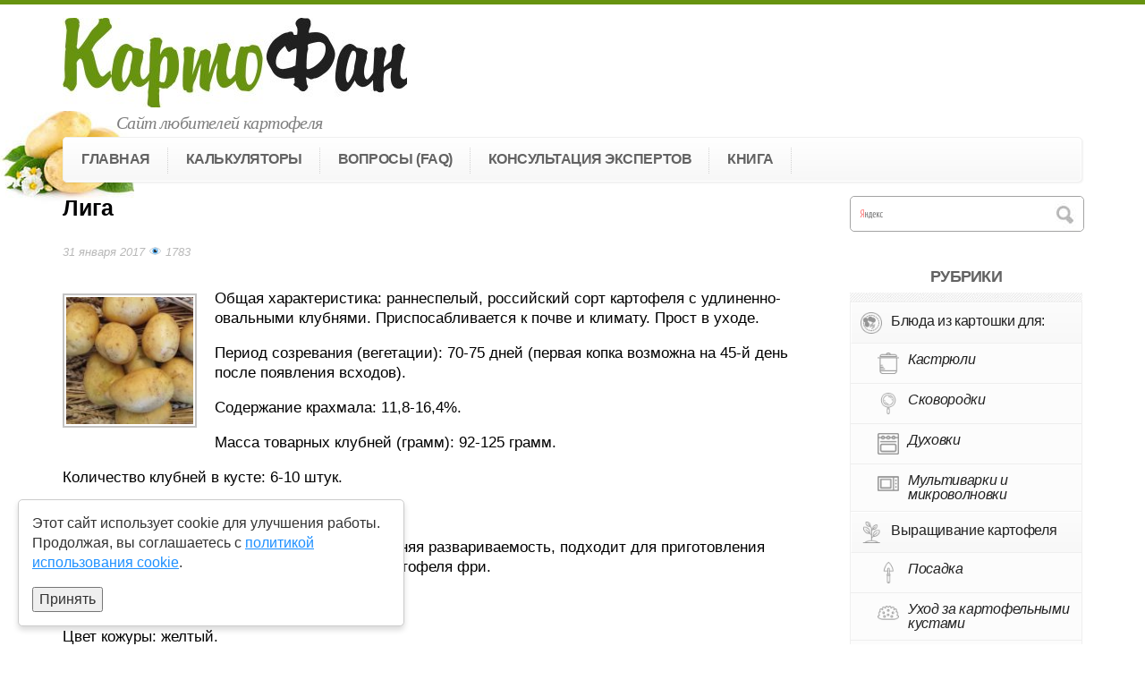

--- FILE ---
content_type: text/html; charset=UTF-8
request_url: https://kartofan.org/xarakteristika-sorta-kartofelya-liga.html
body_size: 12478
content:
<!DOCTYPE html>
<html lang=ru-RU>
<head>
<!--[if IE]><meta http-equiv="X-UA-Compatible" content="IE=9; IE=8; IE=7; IE=edge" /><![endif]-->
<meta charset=utf-8 />
<meta name=viewport content="width=device-width, initial-scale=1.0"/>
<!--[if lt IE 9]><script src="https://kartofan.org/wp-content/themes/kartofan/js/html5.js"></script><![endif]-->
<title>Сорт картофеля «Лига» – описание и фото</title>
<!-- All in One SEO Pack 3.3.4 от Michael Torbert из Semper Fi Web Designob_start_detected [-1,-1] -->
<link rel=canonical href="https://kartofan.org/xarakteristika-sorta-kartofelya-liga.html"/>
<!-- All in One SEO Pack -->
<link rel=dns-prefetch href='//s.w.org'/>
<script>
			window._wpemojiSettings = {"baseUrl":"https:\/\/s.w.org\/images\/core\/emoji\/11\/72x72\/","ext":".png","svgUrl":"https:\/\/s.w.org\/images\/core\/emoji\/11\/svg\/","svgExt":".svg","source":{"concatemoji":"https:\/\/kartofan.org\/wp-includes\/js\/wp-emoji-release.min.js?ver=4.9.26"}};
			!function(e,a,t){var n,r,o,i=a.createElement("canvas"),p=i.getContext&&i.getContext("2d");function s(e,t){var a=String.fromCharCode;p.clearRect(0,0,i.width,i.height),p.fillText(a.apply(this,e),0,0);e=i.toDataURL();return p.clearRect(0,0,i.width,i.height),p.fillText(a.apply(this,t),0,0),e===i.toDataURL()}function c(e){var t=a.createElement("script");t.src=e,t.defer=t.type="text/javascript",a.getElementsByTagName("head")[0].appendChild(t)}for(o=Array("flag","emoji"),t.supports={everything:!0,everythingExceptFlag:!0},r=0;r<o.length;r++)t.supports[o[r]]=function(e){if(!p||!p.fillText)return!1;switch(p.textBaseline="top",p.font="600 32px Arial",e){case"flag":return s([55356,56826,55356,56819],[55356,56826,8203,55356,56819])?!1:!s([55356,57332,56128,56423,56128,56418,56128,56421,56128,56430,56128,56423,56128,56447],[55356,57332,8203,56128,56423,8203,56128,56418,8203,56128,56421,8203,56128,56430,8203,56128,56423,8203,56128,56447]);case"emoji":return!s([55358,56760,9792,65039],[55358,56760,8203,9792,65039])}return!1}(o[r]),t.supports.everything=t.supports.everything&&t.supports[o[r]],"flag"!==o[r]&&(t.supports.everythingExceptFlag=t.supports.everythingExceptFlag&&t.supports[o[r]]);t.supports.everythingExceptFlag=t.supports.everythingExceptFlag&&!t.supports.flag,t.DOMReady=!1,t.readyCallback=function(){t.DOMReady=!0},t.supports.everything||(n=function(){t.readyCallback()},a.addEventListener?(a.addEventListener("DOMContentLoaded",n,!1),e.addEventListener("load",n,!1)):(e.attachEvent("onload",n),a.attachEvent("onreadystatechange",function(){"complete"===a.readyState&&t.readyCallback()})),(n=t.source||{}).concatemoji?c(n.concatemoji):n.wpemoji&&n.twemoji&&(c(n.twemoji),c(n.wpemoji)))}(window,document,window._wpemojiSettings);
		</script>
<style>
img.wp-smiley,
img.emoji {
	display: inline !important;
	border: none !important;
	box-shadow: none !important;
	height: 1em !important;
	width: 1em !important;
	margin: 0 .07em !important;
	vertical-align: -0.1em !important;
	background: none !important;
	padding: 0 !important;
}
</style>
<link rel=stylesheet id=bs_simple_calc_add_stylesheet-css href='https://kartofan.org/wp-content/plugins/bs-simple-calc/css/bs-simple-calc.css?ver=4.9.26' type='text/css' media=all />
<link rel=stylesheet id=cld-font-awesome-css href='https://kartofan.org/wp-content/plugins/comments-like-dislike/css/fontawesome/css/all.min.css?ver=1.0.9' type='text/css' media=all />
<link rel=stylesheet id=cld-frontend-css href='https://kartofan.org/wp-content/plugins/comments-like-dislike/css/cld-frontend.css?ver=1.0.9' type='text/css' media=all />
<link rel=stylesheet id=stcr-font-awesome-css href='https://kartofan.org/wp-content/plugins/subscribe-to-comments-reloaded/includes/css/font-awesome.min.css?ver=4.9.26' type='text/css' media=all />
<link rel=stylesheet id=wp-polls-css href='https://kartofan.org/wp-content/plugins/wp-polls/polls-css.css?ver=2.75.3' type='text/css' media=all />
<style id=wp-polls-inline-css>
.wp-polls .pollbar {
	margin: 1px;
	font-size: 8px;
	line-height: 10px;
	height: 10px;
	background-image: url('https://kartofan.org/wp-content/plugins/wp-polls/images/default_gradient/pollbg.gif');
	border: 1px solid #c8c8c8;
}
</style>
<link rel=stylesheet id=style-css href='https://kartofan.org/wp-content/themes/kartofan/style.min.css' type='text/css' media=all />
<link rel=stylesheet id=fancybox-css href='https://kartofan.org/wp-content/themes/kartofan/fancybox/jquery.fancybox.min.css' type='text/css' media=all />
<link rel=stylesheet id=fct-ui-slider-css href='https://kartofan.org/wp-content/plugins/posts-filter/css/jquery-ui.min.css?ver=4.9.26' type='text/css' media=all />
<link rel=stylesheet id=fct-style-css href='https://kartofan.org/wp-content/plugins/posts-filter/css/post-filters.css?ver=4.9.26' type='text/css' media=all />
<script src='https://kartofan.org/wp-content/themes/kartofan/js/jq.js'></script>
<script src='https://kartofan.org/wp-includes/js/jquery/jquery-migrate.min.js?ver=1.4.1'></script>
<script src='https://kartofan.org/wp-content/plugins/bs-simple-calc/js/bs-simple-calc.js?ver=4.9.26'></script>
<script>
/* <![CDATA[ */
var cld_js_object = {"admin_ajax_url":"https:\/\/kartofan.org\/wp-admin\/admin-ajax.php","admin_ajax_nonce":"2302f4f480"};
/* ]]> */
</script>
<script src='https://kartofan.org/wp-content/plugins/comments-like-dislike/js/cld-frontend.js?ver=1.0.9'></script>
<script>
/* <![CDATA[ */
var fct_obj = {"ajax_url":"https:\/\/kartofan.org\/wp-admin\/admin-ajax.php"};
/* ]]> */
</script>
<script src='https://kartofan.org/wp-content/plugins/posts-filter/js/scripts-frontend.js?ver=4.9.26'></script>
<script src='https://kartofan.org/wp-content/plugins/posts-filter/js/jquery-ui.min.js?ver=4.9.26'></script>
<link rel='https://api.w.org/' href='https://kartofan.org/wp-json/'/>
<link rel=alternate type="application/json+oembed" href="https://kartofan.org/wp-json/oembed/1.0/embed?url=https%3A%2F%2Fkartofan.org%2Fxarakteristika-sorta-kartofelya-liga.html"/>
<link rel=alternate type="text/xml+oembed" href="https://kartofan.org/wp-json/oembed/1.0/embed?url=https%3A%2F%2Fkartofan.org%2Fxarakteristika-sorta-kartofelya-liga.html&#038;format=xml"/>
<meta property=og:type content=Article><style></style><!-- Плагин Functions.PHP активен -->
<!-- BEGIN social meta -->
<meta property=og:title content="Лига"/>
<meta property=og:description content=""/>
<meta property=og:image content="https://kartofan.org/wp-content/uploads/2017/01/kartoshka-liga-foto-150x150.jpg"/>
<meta property=og:url content="https://kartofan.org/xarakteristika-sorta-kartofelya-liga.html"/>
<meta property=og:site_name content="КартоФан"/>
<link rel=image_src href="https://kartofan.org/wp-content/uploads/2017/01/kartoshka-liga-foto-150x150.jpg"/>
<!-- END social meta -->
<style>
input.boiler-input {height: 35px !important; font-size: 16px !important;}
.cookie-warning {
    box-shadow: 0px 4px 6px rgba(0, 0, 0, 0.15);
    position: fixed;
    bottom: 20px;
    left: 20px;          /* смещаем влево */
    background: #ffffff; /* белый непрозрачный фон */
    color: #333;
    padding: 15px;
    border-radius: 5px;
    z-index: 10000;
    opacity: 0;
    transform: translateY(100%);
    transition: opacity 0.5s ease-out, transform 0.5s ease-out;
    max-width: 400px;    /* фиксируем ширину для аккуратности */
    border: 1px solid #ccc;
}
.cookie-warning.visible {
    opacity: 1;
    transform: translateY(0);
}
.cookie-buttons {
    display: flex;
    gap: 10px;
    margin-top: 10px;
    justify-content: center;
}
.cookie-btn {
    background: #1e90ff;
    color: #fff;
    border: none;
    padding: 10px 15px;
    cursor: pointer;
    border-radius: 3px;
    font-size: 14px;
    flex: 1;
    min-width: 120px;
}
.cookie-btn--decline {
    background: #6c757d;
}
@media (max-width: 768px) {
    .cookie-warning {
        max-width: 100%;
        bottom: 10px;
        left: 0;
        right: 0;
        margin: 0 10px;
        font-size: 14px;
        text-align: center;
    }
    .cookie-buttons {
        flex-direction: column;
        gap: 8px;
    }
    .cookie-btn {
        width: 100%; /* кнопки занимают всю ширину */
    }
}
</style>
<!-- Yandex.RTB -->
<script>window.yaContextCb=window.yaContextCb||[]</script>
<script src="https://yandex.ru/ads/system/context.js" async></script><script>
$('form').on('submit', function() {
    if ("проверка условий, если форму можно отправить") {
        return true;
    } else {
        return false; //если форму отправить нельзя (в этом случае, форма не отправится)
    }
});
</script>
</head>
<body class="post-template-default single single-post postid-2260 single-format-standard layout-rightbar">
<div class="wrapper cleafix">
<!-- BEGIN header -->
<header id=shapka>
<div class="maxwidth content">
<a href="/">
<div id=logo title="КартоФан"></div>
</a>
<p class=title>Сайт любителей картофеля</p>
</div>
<div class="content nav-top">
<div class="mobile-nav on_mobile">
<a href="#m-cat">Рубрики</a>
<a href="#mobmenu">Меню</a>
</div>
<nav>
<ul id=m-cat class="menu clearfix on_mobile"><li id=menu-item-794 class="menu-item menu-item-has-children"><a href="https://kartofan.org/category/recepty-blyud-iz-kartoshki" class="with-image clearfix"><img src="//kartofan.org/wp-content/uploads/2016/07/food.png" width=""><span class=with-image>Блюда из картошки для:</span/></a>
<ul class=sub-menu>
<li id=menu-item-1087 class=menu-item><a href="https://kartofan.org/category/kak-prigotovit-kartoshku-v-kastryule" class="with-image clearfix"><img src="//kartofan.org/wp-content/uploads/2016/07/pot.png" width=""><span class=with-image>Кастрюли</span/></a></li>
<li id=menu-item-1086 class=menu-item><a href="https://kartofan.org/category/prigotovlenie-kartofelya-na-skovrodke" class="with-image clearfix"><img src="//kartofan.org/wp-content/uploads/2016/07/pan-1.png" width=""><span class=with-image>Сковородки</span/></a></li>
<li id=menu-item-1085 class=menu-item><a href="https://kartofan.org/category/recepty-kartofelya-v-duxovke" class="with-image clearfix"><img src="//kartofan.org/wp-content/uploads/2016/07/oven.png" width=""><span class=with-image>Духовки</span/></a></li>
<li id=menu-item-1088 class=menu-item><a href="https://kartofan.org/category/recepty-kartofelya-dlya-mikrovolnovki-i-multivarki" class="with-image clearfix"><img src="//kartofan.org/wp-content/uploads/2016/07/microwave-oven.png" width=""><span class=with-image>Мультиварки и микроволновки</span/></a></li>
</ul>
</li>
<li id=menu-item-795 class="menu-item menu-item-has-children"><a href="https://kartofan.org/category/texnologiya-vyrashhivaniya-kartofelya" class="with-image clearfix"><img src="//kartofan.org/wp-content/uploads/2016/07/sprout.png" width=""><span class=with-image>Выращивание картофеля</span/></a>
<ul class=sub-menu>
<li id=menu-item-1083 class=menu-item><a href="https://kartofan.org/category/posadka-kartofelya" class="with-image clearfix"><img src="//kartofan.org/wp-content/uploads/2016/07/shovel.png" width=""><span class=with-image>Посадка</span/></a></li>
<li id=menu-item-1081 class=menu-item><a href="https://kartofan.org/category/uxod-za-kartofelem" class="with-image clearfix"><img src="//kartofan.org/wp-content/uploads/2016/07/bush.png" width=""><span class=with-image>Уход за картофельными кустами</span/></a></li>
<li id=menu-item-1082 class=menu-item><a href="https://kartofan.org/category/vrediteli-i-bolezni-kartofelya" class="with-image clearfix"><img src="//kartofan.org/wp-content/uploads/2016/07/ladybug.png" width=""><span class=with-image>Болезни и вредители</span/></a></li>
<li id=menu-item-1084 class=menu-item><a href="https://kartofan.org/category/sbor-i-xranenie-kartoshki" class="with-image clearfix"><img src="//kartofan.org/wp-content/uploads/2016/07/potatoes-2.png" width=""><span class=with-image>Сбор и хранение урожая</span/></a></li>
</ul>
</li>
<li id=menu-item-793 class=menu-item><a href="https://kartofan.org/category/sorta" class="with-image clearfix"><img src="//kartofan.org/wp-content/uploads/2016/07/sprout-1.png" width=""><span class=with-image>Каталог сортов</span/></a></li>
<li id=menu-item-3998 class=menu-item><a href="https://kartofan.org/category/preparaty-dlya-obrabotki-kartofelya" class="with-image clearfix"><img src="https://kartofan.org/wp-content/uploads/2018/03/detergent.png" width=""><span class=with-image>Препараты для обработки картофеля</span/></a></li>
<li id=menu-item-796 class=menu-item><a href="https://kartofan.org/category/drugoe" class="with-image clearfix"><img src="//kartofan.org/wp-content/uploads/2016/07/potatoe.png" width=""><span class=with-image>Другое</span/></a></li>
</ul>
<ul id=mobmenu class="menu maxwidth clearfix"><li id=menu-item-7 class=menu-item><a href="//kartofan.org/">Главная</a></li>
<li id=menu-item-3447 class="menu-item menu-item-has-children"><span>Калькуляторы</span>
<ul class=sub-menu>
<li id=menu-item-3448 class=menu-item><a href="https://kartofan.org/skolko-vesyat-produkty-kalkulyator">Определитель мер и весов продуктов</a></li>
<li id=menu-item-3453 class=menu-item><a href="https://kartofan.org/skolko-nuzhno-varit-blyuda">Среднее время варки блюд</a></li>
<li id=menu-item-3633 class=menu-item><a href="https://kartofan.org/test-na-umenie-gotovit">Как хорошо вы готовите (тест)</a></li>
<li id=menu-item-4091 class=menu-item><a href="https://kartofan.org/skolko-kartoshki-nuzhno-dlya-posadki">Калькулятор посадки картофеля</a></li>
<li id=menu-item-13 class=menu-item><a href="https://kartofan.org/kalkulyator-razvitiya-fitoftoroza">Прогноз развития фитофтороза</a></li>
</ul>
</li>
<li id=menu-item-5778 class=menu-item><a href="https://kartofan.org/kak-poluchit-vysokij-urozhaj-kartoshki">Вопросы (FAQ)</a></li>
<li id=menu-item-1139 class=menu-item><a href="https://kartofan.org/otvety-na-voprosy-posetitelej">Консультация экспертов</a></li>
<li id=menu-item-6786 class=menu-item><a href="https://kartofan.org/knizhka-kartofana-pro-vyrashhivanie-kartoshki">Книга</a></li>
</ul>	</nav>
</div>
</header>
<!-- END header -->
<div id=main class=clearfix>
<!-- BEGIN content -->	<main id=pagetext>
<div class="post post-2260" id=postid-2260>
<h1>Лига</h1>
<div class=metainfo><span class=date>
31 января 2017</span>
<span class=meta-views>👁️ 1783</span>
</div>
<!-- Yandex.RTB R-A-2158425-3 -->
<div id=yandex_rtb_R-A-2158425-3></div>
<script>
window.yaContextCb.push(() => {
    Ya.Context.AdvManager.render({
        "blockId": "R-A-2158425-3",
        "renderTo": "yandex_rtb_R-A-2158425-3"
    })
})
</script>
<article class="entry clearfix">
<img width=150 height=150 src="https://kartofan.org/wp-content/uploads/2017/01/kartoshka-liga-foto-150x150.jpg" class="thumbnail wp-post-image" alt="картошка лига фото"/>	<div class=meta_content itemscope itemtype="http://schema.org/CreativeWork"><meta itemprop=name content="Лига"><link itemprop=image href="https://kartofan.org/wp-content/uploads/2017/01/kartoshka-liga-foto-150x150.jpg"><meta itemprop=description content="Лига - раннеспелый, российский сорт картофеля с удлиненно-овальными клубнями. Приспосабливается к почве и климату. Прост в уходе."><p>Общая характеристика: раннеспелый, российский сорт картофеля с удлиненно-овальными клубнями. Приспосабливается к почве и климату. Прост в уходе.<br/>
<span id=more-2260></span></p>
<p>Период созревания (вегетации): 70-75 дней (первая копка возможна на 45-й день после появления всходов).</p>
<p>Содержание крахмала: 11,8-16,4%.</p>
<p>Масса товарных клубней (грамм): 92-125 грамм.</p>
<p>Количество клубней в кусте: 6-10 штук.</p>
<p>Урожайность (ц/га): 211-354.</p>
<p>Потребительские качества: хороший вкус, средняя развариваемость, подходит для приготовления супов, салатов, варки в мундирах, чипсов и картофеля фри.</p>
<p>Лежкость (способность к хранению): 93%.</p>
<p>Цвет кожуры: желтый.</p>
<p>Цвет мякоти: светло-желтый.</p>
<p>Предпочтительные регионы выращивания (РФ): Западный, Северо-Западный.</p>
<p>Устойчивость к заболеваниям: сорт устойчив к раку картофеля, золотистой цистообразующей нематоде, умеренно восприимчив по ботве и клубням к фитофторозу.</p>
<p>Особенности выращивания: рекомендовано проращивание клубней, схема посева – 60&#215;35 см, глубина – 8-10 см, стандартная агротехника.</p>
<p>Другое: оригинатор сорта картофеля «Лига» &#8212; ООО Селекционная фирма «Лига» (Россия).</p>
<p><img rel=group src="https://kartofan.org/wp-content/uploads/2017/01/sort-kartofelya-liga-foto.jpg" alt="сорт картофеля лига фото" width=600 height=450 class="aligncenter size-full wp-image-2261" srcset="https://kartofan.org/wp-content/uploads/2017/01/sort-kartofelya-liga-foto.jpg 600w, https://kartofan.org/wp-content/uploads/2017/01/sort-kartofelya-liga-foto-300x225.jpg 300w" sizes="(max-width: 600px) 100vw, 600px"/></p>
<div class=meta> <div class=socshare><div data-sochref="https://vk.com/share.php?url=" class="item vk"></div><div data-sochref="https://www.facebook.com/sharer/sharer.php?src=sdkpreparse&amp;u=" class="item fb"></div><div data-sochref="https://telegram.me/share/url?url=" class="item tg"></div><div data-sochref="http://twitter.com/share?url=" class="item tw"></div><div data-sochref="https://connect.ok.ru/dk?st.cmd=WidgetSharePreview&service=odnoklassniki&st.shareUrl=" class="item ok"></div><div id=print_button class="item print"></div><form name=printform action="https://kartofan.org/xarakteristika-sorta-kartofelya-liga.html" method=post><input type=hidden name=print value=1></form></div><div class=rating><div class=db> Ваша оценка: </div><span id=post-ratings-2260 class=post-ratings data-nonce=93b739564e><img id=rating_2260_1 src="https://kartofan.org/wp-content/plugins/wp-postratings/images/stars/rating_on.gif" alt="1 Star" title="1 Star" onmouseover="current_rating(2260, 1, '1 Star');" onmouseout="ratings_off(3.7, 4, 0);" onclick="rate_post();" onkeypress="rate_post();" style="cursor: pointer; border: 0px;"/><img id=rating_2260_2 src="https://kartofan.org/wp-content/plugins/wp-postratings/images/stars/rating_on.gif" alt="2 Stars" title="2 Stars" onmouseover="current_rating(2260, 2, '2 Stars');" onmouseout="ratings_off(3.7, 4, 0);" onclick="rate_post();" onkeypress="rate_post();" style="cursor: pointer; border: 0px;"/><img id=rating_2260_3 src="https://kartofan.org/wp-content/plugins/wp-postratings/images/stars/rating_on.gif" alt="3 Stars" title="3 Stars" onmouseover="current_rating(2260, 3, '3 Stars');" onmouseout="ratings_off(3.7, 4, 0);" onclick="rate_post();" onkeypress="rate_post();" style="cursor: pointer; border: 0px;"/><img id=rating_2260_4 src="https://kartofan.org/wp-content/plugins/wp-postratings/images/stars/rating_half.gif" alt="4 Stars" title="4 Stars" onmouseover="current_rating(2260, 4, '4 Stars');" onmouseout="ratings_off(3.7, 4, 0);" onclick="rate_post();" onkeypress="rate_post();" style="cursor: pointer; border: 0px;"/><img id=rating_2260_5 src="https://kartofan.org/wp-content/plugins/wp-postratings/images/stars/rating_off.gif" alt="5 Stars" title="5 Stars" onmouseover="current_rating(2260, 5, '5 Stars');" onmouseout="ratings_off(3.7, 4, 0);" onclick="rate_post();" onkeypress="rate_post();" style="cursor: pointer; border: 0px;"/> (3)<div style="display: none;" itemprop=aggregateRating itemscope itemtype="http://schema.org/AggregateRating"><meta itemprop=bestRating content=5 /><meta itemprop=worstRating content=1 /><meta itemprop=ratingValue content=3.67 /><meta itemprop=ratingCount content=3 /></div></span><span id=post-ratings-2260-loading class=post-ratings-loading><img src="https://kartofan.org/wp-content/plugins/wp-postratings/images/loading.gif" width=16 height=16 class=post-ratings-image /> Загрузка...</span></div></div></div>
</article>
<!-- Yandex.RTB R-A-2158425-4 -->
<div id=yandex_rtb_R-A-2158425-4></div>
<script>window.yaContextCb.push(()=>{
  Ya.Context.AdvManager.render({
    renderTo: 'yandex_rtb_R-A-2158425-4',
    blockId: 'R-A-2158425-4'
  })
})</script>
</div>
<!-- #postid-2260 -->
<div id=related_posts>
</div>
<div class=rwlist>
<div class=rwidget><!-- Yandex Native Ads C-A-2158425-1 -->
<div id=yandex_rtb_C-A-2158425-1></div>
<script>window.yaContextCb.push(()=>{
  Ya.Context.AdvManager.renderWidget({
    renderTo: 'yandex_rtb_C-A-2158425-1',
    blockId: 'C-A-2158425-1'
  })
})</script></div> </div>
<div id=comments class=comments-area>
<div id=respond class=comment-respond>
<p id=reply-title class=comment-reply-title>Оставьте свой комментарий <small><a rel=nofollow id=cancel-comment-reply-link href="/xarakteristika-sorta-kartofelya-liga.html#respond" style="display:none;">Отменить ответ</a></small></p>	<form action="https://kartofan.org/wp-comments-post.php" method=post id=commentform class=comment-form novalidate>
<p class=notes>Ваш email не будет опубликован.</p><p class=comment><textarea id=comment name=comment cols=45 rows=8 placeholder="Сообщение" aria-required=true></textarea></p><p class=cf-author><input type=text placeholder="Имя (обязательно)" name=author id=author class=required value=""/></p>
<p class=cf-email><input type=text placeholder="E-mail (обязательно, не публикуется)" name=email id=email class=required value=""/></p>
<!-- Subscribe to Comments Reloaded version 191217 --><!-- Subscribe to comments Reloaded MP: '/comment-subscriptions.html' --><!-- BEGIN: subscribe to comments reloaded --><p class=comment-form-subscriptions><label for=subscribe-reloaded><select name=subscribe-reloaded id=subscribe-reloaded>
<option value=none>Не подписываться</option>
<option value=yes>Все</option>
<option value=replies selected>Ответы на мои комментарии</option>
</select> Оповещать меня о новых комментариях по почте.</label></p><!-- END: subscribe to comments reloaded --><p class=form-submit><input name=submit type=submit id=submit class=submit value="Добавить"/> <input type=hidden name=comment_post_ID value=2260 id=comment_post_ID />
<input type=hidden name=comment_parent id=comment_parent value=0 />
</p><p style="display: none;"><input type=hidden id=akismet_comment_nonce name=akismet_comment_nonce value=1d4b556bb5 /></p><div id=comment-image-reloaded-wrapper><p id=comment-image-reloaded-error></p><label for=comment_image_reloaded_2260>Выберите изображение для вашего комментария (GIF, PNG, JPG, JPEG):</label><p class=comment-image-reloaded><input type=file name=comment_image_reloaded_2260[] id=comment_image_reloaded multiple /></p></div><!-- #comment-image-wrapper --><p style="display: none;"><input type=hidden id=ak_js name=ak_js value=82 /></p>	</form>
</div><!-- #respond -->
</div><!-- #comments -->
</main> <!-- #content -->
<!-- BEGIN #rightbar -->
<aside id=rightbar class="">
<ul id=rightblocks>
<li class="rblock widget_search">
<div class="ya-site-form ya-site-form_inited_no" onclick="return {'action':'https://kartofan.org/poisk','arrow':false,'bg':'transparent','fontsize':12,'fg':'#000000','language':'ru','logo':'rb','publicname':'Поиск по Картофану','suggest':true,'target':'_self','tld':'ru','type':2,'usebigdictionary':true,'searchid':2244771,'input_fg':'#000000','input_bg':'#ffffff','input_fontStyle':'normal','input_fontWeight':'normal','input_placeholder':null,'input_placeholderColor':'#000000','input_borderColor':'#7f9db9'}"><form action="https://yandex.ru/search/site/" target=_self><input type=hidden name=searchid value=2244771 /><input type=hidden name=l10n value=ru /><input type=hidden name=reqenc value=""/><input type=search name=text value=""/><input type=submit value="Найти"/></form></div><style>.ya-page_js_yes .ya-site-form_inited_no { display: none; }</style><script>	if(navigator.userAgent.indexOf("Chrome-Lighthouse") < 0) {
		setTimeout(function(){(function(w,d,c){var s=d.createElement('script'),h=d.getElementsByTagName('script')[0],e=d.documentElement;if((' '+e.className+' ').indexOf(' ya-page_js_yes ')===-1){e.className+=' ya-page_js_yes';}s.type='text/javascript';s.async=true;s.charset='utf-8';s.src=(d.location.protocol==='https:'?'https:':'http:')+'//site.yandex.net/v2.0/js/all.js';h.parentNode.insertBefore(s,h);(w[c]||(w[c]=[])).push(function(){Ya.Site.Form.init()})})(window,document,'yandex_site_callbacks');},0);}</script> </li>
<li id=ifm_widget_wppz-2 class="rblock categories ifm-widget on_desktop"><p class=rblock-title>Рубрики </p><ul id=menu-sajdbar-1 class=""><li class="menu-item menu-item-has-children"><a href="https://kartofan.org/category/recepty-blyud-iz-kartoshki" class="with-image clearfix"><img src="//kartofan.org/wp-content/uploads/2016/07/food.png" width=24><span class=with-image>Блюда из картошки для:</span/></a>
<ul class=sub-menu>
<li class=menu-item><a href="https://kartofan.org/category/kak-prigotovit-kartoshku-v-kastryule" class="with-image clearfix"><img src="//kartofan.org/wp-content/uploads/2016/07/pot.png" width=24><span class=with-image>Кастрюли</span/></a></li>
<li class=menu-item><a href="https://kartofan.org/category/prigotovlenie-kartofelya-na-skovrodke" class="with-image clearfix"><img src="//kartofan.org/wp-content/uploads/2016/07/pan-1.png" width=24><span class=with-image>Сковородки</span/></a></li>
<li class=menu-item><a href="https://kartofan.org/category/recepty-kartofelya-v-duxovke" class="with-image clearfix"><img src="//kartofan.org/wp-content/uploads/2016/07/oven.png" width=24><span class=with-image>Духовки</span/></a></li>
<li class=menu-item><a href="https://kartofan.org/category/recepty-kartofelya-dlya-mikrovolnovki-i-multivarki" class="with-image clearfix"><img src="//kartofan.org/wp-content/uploads/2016/07/microwave-oven.png" width=24><span class=with-image>Мультиварки и микроволновки</span/></a></li>
</ul>
</li>
<li class="menu-item menu-item-has-children"><a href="https://kartofan.org/category/texnologiya-vyrashhivaniya-kartofelya" class="with-image clearfix"><img src="//kartofan.org/wp-content/uploads/2016/07/sprout.png" width=24><span class=with-image>Выращивание картофеля</span/></a>
<ul class=sub-menu>
<li class=menu-item><a href="https://kartofan.org/category/posadka-kartofelya" class="with-image clearfix"><img src="//kartofan.org/wp-content/uploads/2016/07/shovel.png" width=24><span class=with-image>Посадка</span/></a></li>
<li class=menu-item><a href="https://kartofan.org/category/uxod-za-kartofelem" class="with-image clearfix"><img src="//kartofan.org/wp-content/uploads/2016/07/bush.png" width=24><span class=with-image>Уход за картофельными кустами</span/></a></li>
<li class=menu-item><a href="https://kartofan.org/category/vrediteli-i-bolezni-kartofelya" class="with-image clearfix"><img src="//kartofan.org/wp-content/uploads/2016/07/ladybug.png" width=24><span class=with-image>Болезни и вредители</span/></a></li>
<li class=menu-item><a href="https://kartofan.org/category/sbor-i-xranenie-kartoshki" class="with-image clearfix"><img src="//kartofan.org/wp-content/uploads/2016/07/potatoes-2.png" width=24><span class=with-image>Сбор и хранение урожая</span/></a></li>
</ul>
</li>
<li class=menu-item><a href="https://kartofan.org/category/sorta" class="with-image clearfix"><img src="//kartofan.org/wp-content/uploads/2016/07/sprout-1.png" width=24><span class=with-image>Каталог сортов</span/></a></li>
<li class=menu-item><a href="https://kartofan.org/category/preparaty-dlya-obrabotki-kartofelya" class="with-image clearfix"><img src="https://kartofan.org/wp-content/uploads/2018/03/detergent.png" width=24><span class=with-image>Препараты для обработки картофеля</span/></a></li>
<li class=menu-item><a href="https://kartofan.org/category/drugoe" class="with-image clearfix"><img src="//kartofan.org/wp-content/uploads/2016/07/potatoe.png" width=24><span class=with-image>Другое</span/></a></li>
</ul></li><li id=alcofan_widget-2 class="rblock widget_alcofan_widget on_desktop"><p class=rblock-title>Самое популярное за</p><div class="tab-box alcofan-popular-widget clearfix">
<div class="tab-buttons alcofan_widget_header clearfix">
<a class="header-title tab-button-item active" href="#weekly-2">Неделю</a>
<a class="header-title tab-button-item secondary" href="#monthly-2">Месяц</a>
<a class="header-title tab-button-item" href="#yearly-2">Год</a>
</div><div class="tabs alcofan_widget_content">
<div id=weekly-2 class="tab-item alcofan_content_tab"><div class="a-popular-item clearfix" title="Просмотров: 576"><a target=_blank class=anoncethumb href="https://kartofan.org/kak-zharit-kartofel.html"><img width=150 height=150 src="https://kartofan.org/wp-content/uploads/2016/01/recept-zharenogo-kartofelya-150x150.jpg" class="attachment-thumbnail size-thumbnail wp-post-image" alt=""/></a><a target=_blank class=item-title href="https://kartofan.org/kak-zharit-kartofel.html">Как правильно жарить картошку – классическая технология</a></div><div class="a-popular-item clearfix" title="Просмотров: 543"><a target=_blank class=anoncethumb href="https://kartofan.org/kak-sdelat-kolbasu-iz-kartoshki.html"><img width=150 height=150 src="https://kartofan.org/wp-content/uploads/2017/10/kolbasa-iz-kartoshki-v-duxovke-150x150.jpg" class="attachment-thumbnail size-thumbnail wp-post-image" alt="фото колбасы из картошки в духовке"/></a><a target=_blank class=item-title href="https://kartofan.org/kak-sdelat-kolbasu-iz-kartoshki.html">Колбаса из картофеля с салом в свиной кишке</a></div><div class="a-popular-item clearfix" title="Просмотров: 519"><a target=_blank class=anoncethumb href="https://kartofan.org/kartofel-v-mundire-v-duxovke.html"><img width=150 height=150 src="https://kartofan.org/wp-content/uploads/2019/03/pechenyj-kartofel-v-mundirax-150x150.jpg" class="attachment-thumbnail size-thumbnail wp-post-image" alt="фото печеного в мундирах картофеля"/></a><a target=_blank class=item-title href="https://kartofan.org/kartofel-v-mundire-v-duxovke.html">Картошка в мундире в духовке, запеченная целиком</a></div><div class="a-popular-item clearfix" title="Просмотров: 454"><a target=_blank class=anoncethumb href="https://kartofan.org/kartofel-varenyj-v-mundire-recept.html"><img width=150 height=150 src="https://kartofan.org/wp-content/uploads/2016/04/kak-pravilno-varit-kartoshku-v-mundirax-150x150.jpg" class="attachment-thumbnail size-thumbnail wp-post-image" alt="как правильно варить картошку в мундирах"/></a><a target=_blank class=item-title href="https://kartofan.org/kartofel-varenyj-v-mundire-recept.html">Как варить картошку в мундире – секреты вкусного блюда</a></div><div class="a-popular-item clearfix" title="Просмотров: 349"><a target=_blank class=anoncethumb href="https://kartofan.org/kak-prigotovit-pyure-iz-kartoshki.html"><img width=150 height=150 src="https://kartofan.org/wp-content/uploads/2016/03/kak-varit-kartoshku-dlya-pyure-150x150.jpg" class="attachment-thumbnail size-thumbnail wp-post-image" alt="как варить картошку для пюре"/></a><a target=_blank class=item-title href="https://kartofan.org/kak-prigotovit-pyure-iz-kartoshki.html">Правильная технология приготовления картофельного пюре</a></div></div>
<div id=monthly-2 class="tab-item alcofan_content_tab"><div class="a-popular-item clearfix" title="Просмотров: 1196"><a target=_blank class=anoncethumb href="https://kartofan.org/kak-prigotovit-kartoshku-s-ukropom.html"><img width=150 height=150 src="https://kartofan.org/wp-content/uploads/2015/11/varenaya-kartoshka-s-ukropom-foto-150x150.jpg" class="attachment-thumbnail size-thumbnail wp-post-image" alt="фото вареной картошки с укропом"/></a><a target=_blank class=item-title href="https://kartofan.org/kak-prigotovit-kartoshku-s-ukropom.html">Отварной картофель с укропом, маслом и чесноком</a></div><div class="a-popular-item clearfix" title="Просмотров: 1180"><a target=_blank class=anoncethumb href="https://kartofan.org/kak-zapech-utku-v-rukave-s-kartofelem.html"><img width=150 height=150 src="https://kartofan.org/wp-content/uploads/2020/01/zapechennaya-utka-s-kartoshkoj-v-rukave-150x150.jpg" class="attachment-thumbnail size-thumbnail wp-post-image" alt="фото запеченной в рукаве утки с картошкой"/></a><a target=_blank class=item-title href="https://kartofan.org/kak-zapech-utku-v-rukave-s-kartofelem.html">Утка в рукаве с картошкой и чесноком</a></div><div class="a-popular-item clearfix" title="Просмотров: 1141"><a target=_blank class=anoncethumb href="https://kartofan.org/recept-kartofelya-v-pakete-mikrovolnovki.html"><img width=150 height=150 src="https://kartofan.org/wp-content/uploads/2016/03/zapechennaya-kartoshka-v-pakete-v-mikrovolnovoj-pechi-150x150.jpg" class="attachment-thumbnail size-thumbnail wp-post-image" alt=""/></a><a target=_blank class=item-title href="https://kartofan.org/recept-kartofelya-v-pakete-mikrovolnovki.html">Картошка, запеченная в пакете в микроволновке</a></div><div class="a-popular-item clearfix" title="Просмотров: 1140"><a target=_blank class=anoncethumb href="https://kartofan.org/kak-prigotovit-zolotistyj-kartofel-v-dukhovke.html"><img width=150 height=150 src="https://kartofan.org/wp-content/uploads/2019/07/kartoshka-s-zolotistoj-korochkoj-150x150.jpg" class="attachment-thumbnail size-thumbnail wp-post-image" alt="фото картошки с золотистой корочкой"/></a><a target=_blank class=item-title href="https://kartofan.org/kak-prigotovit-zolotistyj-kartofel-v-dukhovke.html">Целая картошка в духовке с золотистой корочкой</a></div><div class="a-popular-item clearfix" title="Просмотров: 839"><a target=_blank class=anoncethumb href="https://kartofan.org/kak-zapech-kartoshku-v-mundire-v-mikrovolnovke.html"><img width=150 height=150 src="https://kartofan.org/wp-content/uploads/2017/05/kartofel-v-mundirax-iz-mikrovolnovoj-pechi-150x150.jpg" class="attachment-thumbnail size-thumbnail wp-post-image" alt="фото картофеля в мундирах из микроволновой печи"/></a><a target=_blank class=item-title href="https://kartofan.org/kak-zapech-kartoshku-v-mundire-v-mikrovolnovke.html">Как приготовить картофель в мундире в микроволновке</a></div></div>
<div id=yearly-2 class="tab-item alcofan_content_tab"><div class="a-popular-item clearfix" title="Просмотров: 20818"><a target=_blank class=anoncethumb href="https://kartofan.org/molodaya-kartoshka-pozharennaya-celikom-i-v-kozhure.html"><img width=150 height=150 src="https://kartofan.org/wp-content/uploads/2018/08/zharenyj-molodoj-kartofel-s-chesnokom-i-ukropom-150x150.jpg" class="attachment-thumbnail size-thumbnail wp-post-image" alt="фото жареного молодого картофеля с чесноком и укропом"/></a><a target=_blank class=item-title href="https://kartofan.org/molodaya-kartoshka-pozharennaya-celikom-i-v-kozhure.html">Молодая картошка, пожаренная целиком и в кожуре</a></div><div class="a-popular-item clearfix" title="Просмотров: 14974"><a target=_blank class=anoncethumb href="https://kartofan.org/recept-zapechennoj-molodoj-kartoshki.html"><img width=150 height=150 src="https://kartofan.org/wp-content/uploads/2015/12/zapechennyj-molodoj-kartofel-150x150.jpg" class="attachment-thumbnail size-thumbnail wp-post-image" alt=""/></a><a target=_blank class=item-title href="https://kartofan.org/recept-zapechennoj-molodoj-kartoshki.html">Молодая картошка, запеченная в духовке с чесноком</a></div><div class="a-popular-item clearfix" title="Просмотров: 6223"><a target=_blank class=anoncethumb href="https://kartofan.org/rezhem-kartoshku-pravilnymi-sposobami.html"><img width=150 height=150 src="https://kartofan.org/wp-content/uploads/2018/10/narezaem-kartoshku-pravilno-150x150.jpg" class="attachment-thumbnail size-thumbnail wp-post-image" alt="фото правильной нарезки картофеля"/></a><a target=_blank class=item-title href="https://kartofan.org/rezhem-kartoshku-pravilnymi-sposobami.html">Способы и формы нарезки картофеля</a></div><div class="a-popular-item clearfix" title="Просмотров: 6029"><a target=_blank class=anoncethumb href="https://kartofan.org/kak-sdelat-kraxmal-iz-kartoshki.html"><img width=150 height=150 src="https://kartofan.org/wp-content/uploads/2015/11/kak-prigotovit-kartofelnyj-kraxmal-doma-foto-150x150.jpg" class="attachment-thumbnail size-thumbnail wp-post-image" alt="как приготовить картофельный крахмал своими руками"/></a><a target=_blank class=item-title href="https://kartofan.org/kak-sdelat-kraxmal-iz-kartoshki.html">Технология приготовления картофельного крахмала</a></div><div class="a-popular-item clearfix" title="Просмотров: 6009"><a target=_blank class=anoncethumb href="https://kartofan.org/kak-lechit-zemlyu-ot-fitoftory-posle-kartofelya.html"><img width=150 height=150 src="https://kartofan.org/wp-content/uploads/2017/10/obrabotka-pochvy-posle-fitoftory-kartoshki-150x150.jpg" class="attachment-thumbnail size-thumbnail wp-post-image" alt="обработка почвы после фитофтороза картофеля"/></a><a target=_blank class=item-title href="https://kartofan.org/kak-lechit-zemlyu-ot-fitoftory-posle-kartofelya.html">Обработка земли после фитофторы картофеля осенью</a></div></div>
</div>
</div></li><li id=polls-widget-2 class="rblock widget_polls-widget on_desktop"><p class=rblock-title>Опрос</p><div id=polls-3 class=wp-polls>
<form id=polls_form_3 class=wp-polls-form action="/index.php" method=post>
<p style="display: none;"><input type=hidden id=poll_3_nonce name=wp-polls-nonce value=aa25d6c92a /></p>
<p style="display: none;"><input type=hidden name=poll_id value=3 /></p>
<p style="text-align: center"><strong>Выращиваете ли вы картофель?</strong></p><div id=polls-3-ans class=wp-polls-ans><ul class=wp-polls-ul>
<li><input type=radio id=poll-answer-12 name=poll_3 value=12 /> <label for=poll-answer-12>Иногда помогаю родственникам</label></li>
<li><input type=radio id=poll-answer-10 name=poll_3 value=10 /> <label for=poll-answer-10>Да</label></li>
<li><input type=radio id=poll-answer-11 name=poll_3 value=11 /> <label for=poll-answer-11>Нет</label></li>
</ul><p style="text-align: center"><input type=button name=vote value="   Голосовать!   " onclick="poll_vote(3);"/></p><p style="text-align: center"><a href="#ViewPollResults" onclick="poll_result(3); return false;" title="Просмотреть результаты опроса">Просмотреть результаты</a></p></div>
</form>
</div>
<div id=polls-3-loading class=wp-polls-loading><img src="https://kartofan.org/wp-content/plugins/wp-polls/images/loading.gif" width=16 height=16 alt="Загрузка ..." title="Загрузка ..." class=wp-polls-image />&nbsp;Загрузка ...</div>
</li>
</ul>
</aside>
<!-- END #rightbar -->
</div>
<!-- #main -->
<div id=notice>
<div class=maxwidth>
<div class=notice-big></div>
<div class=menu-bottom>
<ul class="bmenu clearfix"><li id=menu-item-10 class=menu-item><a href="https://kartofan.org/kontakty">Контакты и условия использования сайта</a></li>
<li id=menu-item-3551 class=menu-item><a href="https://kartofan.org/politika-konfidencialnosti-personalnoj-informacii">Политика конфиденциальности</a></li>
<li id=menu-item-3552 class=menu-item><a href="https://kartofan.org/politika-ispolzovaniya-cookie">Политика использования cookies</a></li>
</ul>	</div>
</div>
</div><!-- /notice -->
<link rel=stylesheet href="https://kartofan.org/wp-content/plugins/coffeefan_soc/css/front.css" type="text/css" media=all>
<div class=wrap-cs-icons><a title="ВКонтакте" style="background: url(https://kartofan.org/wp-content/uploads/2018/12/icon7.png) center top no-repeat;" href="https://vk.com/kartofan_site" class="cof_social_button cof_sb_vk" target=_blank rel=nofollow></a><a title="Одноклассники" style="background: url(https://kartofan.org/wp-content/uploads/2018/12/icon4.png) center top no-repeat;" href="http://ok.ru/group/54695014957071" class="cof_social_button cof_sb_ok" target=_blank rel=nofollow></a><div class=clear-both></div></div><footer id=podval>
<div class="maxwidth clearfix">
<div class=footer_left>
<!-- Yandex.Metrika counter -->
<script>
   (function(m,e,t,r,i,k,a){m[i]=m[i]||function(){(m[i].a=m[i].a||[]).push(arguments)};
   m[i].l=1*new Date();
   for (var j = 0; j < document.scripts.length; j++) {if (document.scripts[j].src === r) { return; }}
   k=e.createElement(t),a=e.getElementsByTagName(t)[0],k.async=1,k.src=r,a.parentNode.insertBefore(k,a)})
   (window, document, "script", "https://mc.webvisor.org/metrika/tag_ww.js", "ym");
   ym(33728184, "init", {
        clickmap:true,
        trackLinks:true,
        accurateTrackBounce:true
   });
</script>
<noscript><div><img src="https://mc.yandex.ru/watch/33728184" style="position:absolute; left:-9999px;" alt=""/></div></noscript>
<!-- /Yandex.Metrika counter -->	</div>
<div class=copyright>
<p id=copy><b>Copyright © "КартоФан"</b> - сайт о картошке.<br/>Все материалы данного сайта являются объектами авторского права (в том числе дизайн). Запрещается копирование, распространение (в том числе путем копирования на другие сайты и ресурсы в Интернете) или любое иное использование информации и объектов без предварительного согласия правообладателя.</p>	</div>
</div>
</footer>
</div>
<!-- .wrapper -->
<!-- WP-Minify Footer Placeholder --><script>
/* <![CDATA[ */
var actv_ajax_object = {"ajax_url":"https:\/\/kartofan.org\/wp-admin\/admin-ajax.php","post_id":"2260"};
/* ]]> */
</script>
<script src='https://kartofan.org/wp-content/plugins/alcofan-archives-sort/alcofan-ajax-counter.js?ver=4.9.26'></script>
<script>
/* <![CDATA[ */
var cm_imgs = {"fileTypeError":"\u0412\u043d\u0438\u043c\u0430\u043d\u0438\u0435! \u0412\u044b \u043f\u044b\u0442\u0430\u0435\u0442\u0435\u0441\u044c \u0437\u0430\u0433\u0440\u0443\u0437\u0438\u0442\u044c \u043d\u0435\u0432\u0435\u0440\u043d\u043e\u0435 \u0438\u0437\u043e\u0431\u0440\u0430\u0436\u0435\u043d\u0438\u0435, \u043f\u043e\u044d\u0442\u043e\u043c\u0443 \u043e\u043d\u043e \u043d\u0435 \u0431\u0443\u0434\u0435\u0442 \u043f\u0440\u0438\u043a\u0440\u0435\u043f\u043b\u0435\u043d\u043e \u043a \u0432\u0430\u0448\u0435\u043c\u0443 \u043a\u043e\u043c\u043c\u0435\u043d\u0442\u0430\u0440\u0438\u044e.","fileSizeError":"\u0412\u043d\u0438\u043c\u0430\u043d\u0438\u0435! \u0412\u044b \u043f\u044b\u0442\u0430\u0435\u0442\u0435\u0441\u044c \u0437\u0430\u0433\u0440\u0443\u0437\u0438\u0442\u044c \u0441\u043b\u0438\u0448\u043a\u043e\u043c \u0431\u043e\u043b\u044c\u0448\u043e\u0439 \u0444\u0430\u0439\u043b. \u041f\u0440\u0438 \u0441\u043e\u0445\u0440\u0430\u043d\u0435\u043d\u0438\u0438 \u043a\u043e\u043c\u043c\u0435\u043d\u0442\u0430\u0440\u0438\u044f, \u0444\u0430\u0439\u043b \u043d\u0435 \u0431\u0443\u0434\u0435\u0442 \u043f\u0440\u0438\u043a\u0440\u0435\u043f\u043b\u0435\u043d! \u041c\u0430\u043a\u0441\u0438\u043c\u0430\u043b\u044c\u043d\u044b\u0439 \u0440\u0430\u0437\u043c\u0435\u0440 \u0444\u0430\u0439\u043b\u0430:","limitFileSize":"5242880","fileCountError":"<strong>\u0412\u043d\u0438\u043c\u0430\u043d\u0438\u0435!<\/strong> \u0412\u044b \u043f\u044b\u0442\u0430\u0435\u0442\u0435\u0441\u044c \u0437\u0430\u0433\u0440\u0443\u0437\u0438\u0442\u044c \u0441\u043b\u0438\u0448\u043a\u043e\u043c \u043c\u043d\u043e\u0433\u043e \u0444\u0430\u0439\u043b\u043e\u0432. \u041f\u0440\u0438 \u043e\u0442\u043f\u0440\u0430\u0432\u043a\u0435 \u043a\u043e\u043c\u0435\u043d\u0442\u0430\u0440\u0438\u044f, \u0444\u0430\u0439\u043b\u044b \u043d\u0435 \u0431\u0443\u0434\u0443\u0442 \u0437\u0430\u0433\u0440\u0443\u0436\u0435\u043d\u044b <br \/>\u041c\u0430\u043a\u0441\u0438\u043c\u0430\u043b\u044c\u043d\u043e\u0435 \u043a\u043e\u043b\u0438\u0447\u0435\u0441\u0442\u0432\u043e \u0438\u0437\u043e\u0431\u0440\u0430\u0436\u0435\u043d\u0438\u0439: ","limitFileCount":"5"};
/* ]]> */
</script>
<script src='https://kartofan.org/wp-content/plugins/comment-images-reloaded/js/cir.min.js?ver=4.9.26'></script>
<script>
/* <![CDATA[ */
var pollsL10n = {"ajax_url":"https:\/\/kartofan.org\/wp-admin\/admin-ajax.php","text_wait":"\u0412\u0430\u0448 \u043f\u043e\u0441\u043b\u0435\u0434\u043d\u0438\u0439 \u0437\u0430\u043f\u0440\u043e\u0441 \u0435\u0449\u0435 \u043e\u0431\u0440\u0430\u0431\u0430\u0442\u044b\u0432\u0430\u0435\u0442\u0441\u044f. \u041f\u043e\u0436\u0430\u043b\u0443\u0439\u0441\u0442\u0430 \u043f\u043e\u0434\u043e\u0436\u0434\u0438\u0442\u0435 ...","text_valid":"\u041f\u043e\u0436\u0430\u043b\u0443\u0439\u0441\u0442\u0430 \u043a\u043e\u0440\u0440\u0435\u043a\u0442\u043d\u043e \u0432\u044b\u0431\u0435\u0440\u0438\u0442\u0435 \u043e\u0442\u0432\u0435\u0442.","text_multiple":"\u041c\u0430\u043a\u0441\u0438\u043c\u0430\u043b\u044c\u043d\u043e \u0434\u043e\u043f\u0443\u0441\u0442\u0438\u043c\u043e\u0435 \u0447\u0438\u0441\u043b\u043e \u0432\u0430\u0440\u0438\u0430\u043d\u0442\u043e\u0432:","show_loading":"1","show_fading":"1"};
/* ]]> */
</script>
<script src='https://kartofan.org/wp-content/plugins/wp-polls/polls-js.js?ver=2.75.3'></script>
<script>
/* <![CDATA[ */
var ratingsL10n = {"plugin_url":"https:\/\/kartofan.org\/wp-content\/plugins\/wp-postratings","ajax_url":"https:\/\/kartofan.org\/wp-admin\/admin-ajax.php","text_wait":"\u041f\u043e\u0436\u0430\u043b\u0443\u0439\u0441\u0442\u0430, \u043d\u0435 \u0433\u043e\u043b\u043e\u0441\u0443\u0439\u0442\u0435 \u0437\u0430 \u043d\u0435\u0441\u043a\u043e\u043b\u044c\u043a\u043e \u0437\u0430\u043f\u0438\u0441\u0435\u0439 \u043e\u0434\u043d\u043e\u0432\u0440\u0435\u043c\u0435\u043d\u043d\u043e.","image":"stars","image_ext":"gif","max":"5","show_loading":"1","show_fading":"1","custom":"0"};
var ratings_mouseover_image=new Image();ratings_mouseover_image.src="https://kartofan.org/wp-content/plugins/wp-postratings/images/stars/rating_over.gif";;
/* ]]> */
</script>
<script src='https://kartofan.org/wp-content/plugins/wp-postratings/js/postratings-js.js?ver=1.87'></script>
<script src='https://kartofan.org/wp-content/themes/kartofan/fancybox/jquery.fancybox.js'></script>
<script src='https://kartofan.org/wp-content/themes/kartofan/js/scripts.js'></script>
<script src='https://kartofan.org/wp-includes/js/comment-reply.min.js?ver=4.9.26'></script>
<script src='https://kartofan.org/wp-content/themes/kartofan/cookie-banner.js?ver=1.0'></script>
<script src='https://kartofan.org/wp-includes/js/wp-embed.min.js?ver=4.9.26'></script>
<script async src='https://kartofan.org/wp-content/plugins/akismet/_inc/form.js?ver=4.1.3'></script>
<div class=cookie-warning>
<p id=cookie-desc>Этот сайт использует cookie для улучшения работы. Продолжая, вы соглашаетесь с <a href="https://kartofan.org/politika-ispolzovaniya-cookie" style="color: #1e90ff;">политикой использования cookie</a>.</p>
<button class=cookie-btn--accept>Принять</button>
</div>
</body>
</html>